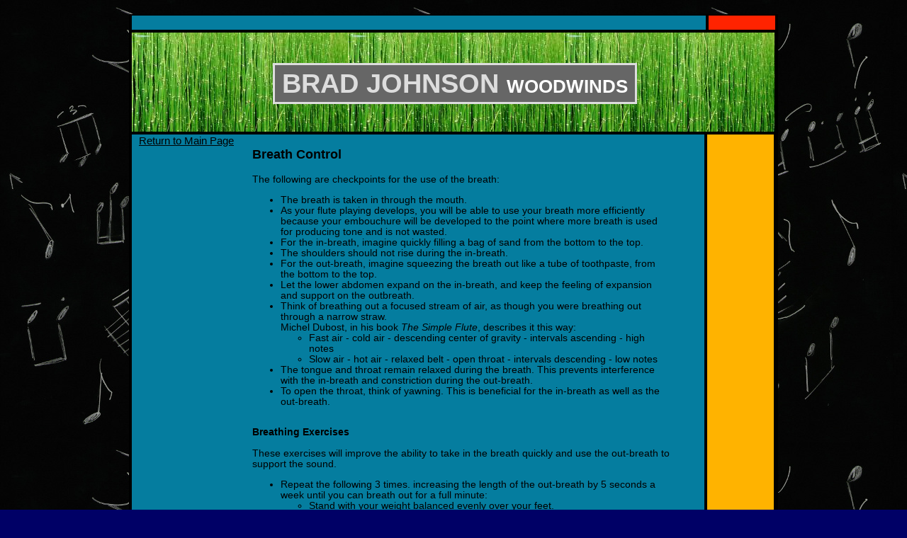

--- FILE ---
content_type: text/html; charset=UTF-8
request_url: https://bcjwinds.com/tone_breath_flute.php
body_size: 2745
content:
<!DOCTYPE html PUBLIC "-//W3C//DTD XHTML 1.0 Transitional//EN"
   "http://www.w3.org/TR/xhtml1/DTD/xhtml1-transitional.dtd">
<html xmlns="http://www.w3.org/1999/xhtml" lang="en" xml:lang="en">
<head>
  <title>Brad Johnson - Woodwind performance and instruction</title>
  <meta id="headMetaDescription" name="Description" Content="Seattle-based woodwind instrumentalist and instructor." />
  <meta id="headMetaKeywords" name="Keywords" Content="Seattle, saxophone, saxophone instruction, saxophone lessons, flute, flute instruction, flute lessons, clarinet, clarinet instruction, clarinet lessons, jazz, saxophone workshops, flute workshops, clarinet workshops, Seattle-based" />
  <meta http-equiv="Content-Type" content="text/html; charset=utf-8" />
  <link rel="stylesheet" href="style_bcjwindsdetail.css" type="text/css" />
</head>
<body>
  <div id="container">
    <div id="abovebanner">
      <div id="abovebanner_left">
      </div>
      <div id="abovebanner_right">
      </div>
    </div>
    <div>
      <div id="banner_left"><br /><br /><br />
        <a href="index.php">BRAD JOHNSON <span style="font-size:26px; color:#ffffff;"> WOODWINDS</span></a>
      </div>
      <div id="banner_right">
      </div>
    </div>
    <div>
      <div id="rightcolumn">
      </div>
    </div>    <div id="centercolumn">
      <a href="flute.php" style="color:#000000;">Return to Main Page</a>
      <div id="centercontent">
        <span style="font-weight: bold; font-size: 1.2em;">Breath Control</span><br /><br />
        <span style="font-size: .9em;">The following are checkpoints for the use of the breath:
        <ul>
          <li>The breath is taken in through the mouth.</li>
          <li>As your flute playing develops, you will be able to use your breath more efficiently
          because your embouchure will be developed to the point where more breath is used for producing tone and is not wasted.</li>
          <li>For the in-breath, imagine quickly filling a bag of sand from the bottom to the top.</li>
          <li>The shoulders should not rise during the in-breath.</li>
          <li>For the out-breath, imagine squeezing the breath out like a tube of toothpaste, from the bottom to the top.</li>
          <li>Let the lower abdomen expand on the in-breath, and keep the feeling of expansion and support on the outbreath.</li>
          <li>Think of breathing out a focused stream of air, as though you were breathing out through a narrow straw.<br />
          Michel Dubost, in his book <em>The Simple Flute</em>, describes it this way:
		<ul style="list-style-type: circle;">
		<li>Fast air - cold air - descending center of gravity - intervals ascending - high notes</li>
		<li>Slow air - hot air - relaxed belt - open throat - intervals descending - low notes</li>
		</ul>
          </li>
          <li>The tongue and throat remain relaxed during the breath. This prevents interference with the in-breath and constriction during the out-breath.</li>
          <li>To open the throat, think of yawning. This is beneficial for the in-breath as well as the out-breath.</li>
        </ul>
        <br />
      <b>Breathing Exercises</b><br /><br />
      These exercises will improve the ability to take in the breath quickly and use the out-breath to support the sound.
      <ul>
		<li>Repeat the following 3 times. increasing the length of the out-breath by 5 seconds a week until you can breath out for a full minute:<br />
		<ul style="list-style-type: circle;">
		<li>Stand with your weight balanced evenly over your feet.</li>
		<li>Silently say the word "How" as you breath in quickly, feeling the temperature of the air against the back of your throat.</li>
		<li>With the in-breath, expand your stomach, and feel the air filling your lungs from the bottom to the top.</li>
		<li>Do not lift the shoulders with the in-breath.</li>
		<li>Keeping the feeling of expansion and support in your stomach muscles, breath out, imagining you are breathing out through a straw.</li>
		<li>Slowly breath out until your lungs are nearly empty, but not to the point of strain.</li>
		    </ul>
        </li>
		<li>For practice directing a focused stream of air:
		<ul style="list-style-type: circle;">
		<li>Place a small piece of paper against a smooth wall at mouth-height.</li>
		<li>Stand about 6 inches from the paper.</li>
		<li>Release the paper as you breathe out, pinning the paper to the wall for a count of 5.</li>
		<li>Rest and repeat the exercise 3 times.</li>
		<em>Increase the time and distance gradually until you are able to pin the paper for a count of 10 at a distance of 12 inches.</em>
		    </ul>
		</li>
		<li>For practice directing a steady, well-supported stream of air:
		<ul style="list-style-type: circle;">
		<li>Cut a strip from a sheet of binder paper about 3 inches wide.</li>
		<li>Hold the paper at one end, about 8 inches in front of your face, with the bottom end at the height of your mouth.</li>
		<li>Gently blow on the paper, seeing how long and how steadily you can curl the bottom of the paper away from you.</li>
		<li>Rest and repeat the exercise 3 times.</li>
		</ul>
		</li>
		<li>After having good success with the prior exercise:
		<ul style="list-style-type: circle;">
		<li>Holding the paper, begin the outbreath gradually so the paper barely moves.</li>
		<li>Steadily intensify the outbreath until the paper is at its farthest point and still under control.</li>
		<li>Reduce the breath until the paper comes to rest again.</li>
		<li>Pace the increase and decrease of breath so they take the full breath to complete.</li>
		<li>Rest and repeat the exercise 3 times.</li>
		</ul>
		</li>

	  </ul>
	  <br />
	  <b>Helpful Videos/Online Content</b><br />
	  <ul>
      <li><a style="font-weight:normal;text-decoration:underline;" href="http://www.jennifercluff.com/breathe.htm" target="_blank">
      Jennifer Cluff's site includes this page of very valuable guidance on developing breath support.</a>
      </li>
      <li><a style="font-weight:normal;text-decoration:underline;" href="http://www.youtube.com/watch?v=NBbT8SZfhR0&NR=1&feature=endscreen" target="_blank">
	  Nina Perlove uses the image of a cup of coffee to make a good point about breath control.</a>
      </li>
	  <li><a style="font-weight:normal;text-decoration:underline;" href="http://www.youtube.com/watch?v=fj00d5hU5To&feature=plcp" target="_blank">
	  The first in a series of segments on breath control from vocal coach Alexander Massey; definitely applicable for wind players.</a>
	  </li>
	  <li><a style="font-weight:normal;text-decoration:underline;" href="http://www.youtube.com/watch?v=kSgbJOYCN-k&feature=channel&list=UL" target="_blank">
	  First of another group of segments from Alexander Massey that deal with freeing the jaw, throat and tongue. Hugely important for tone production.</a>
	  </li>
	   </ul>
        </span>

      </div>
      <div id="footerdark">
        <span>&copy;2014&nbsp;<a href="http://www.bcjwinds.com/index.php">Brad Johnson</a><br />
        (206) 525-2329</span>
      </div>
    </div>

  </div>
</body>
</html>
<!--
perlove on breath like coffee http://www.youtube.com/watch?v=NBbT8SZfhR0&NR=1&feature=endscreen
http://www.youtube.com/watch?v=8tU4CTpl3UQ&feature=related
http://www.youtube.com/watch?v=iOAiYmkSF4w

-->

--- FILE ---
content_type: text/css
request_url: https://bcjwinds.com/style_bcjwindsdetail.css
body_size: 1185
content:

body { background-color: #000066;
       background-image: url(images/windsbkgroundsm.jpg);
       color: #000000;
       font-family: Helvetica, Verdana, Arial, sans-serif;
       font-size: .95em;
       border: 0;
       margin: 0;
}
#container { margin-left: auto;
             margin-right: auto;
             margin-top: 20px;
             border-width: 3px;
             width: 908px;
             height: 1450px;
             border: 2px solid #000000;
             border-left: 4px solid #000000; 
             border-right: 4px solid #000000;
             background-color: #057d9f;               
}          
#abovebanner { position: relative;
               left: 0px;
               top: 0px;
               background-color: #057d9f;
               // border-bottom: 4px solid #000000;
}
#abovebanner_left { position: relative;
                    top: 0;
                    left: 0;
                    width: 810px;
                    height: 20px;
                    border-bottom: 4px solid #000000;
                    border-right: 4px solid  #000000;
                    background-color: #057d9f;
}
#abovebanner_right { position: absolute;
                     top: 0;
                     left: 814px;
                     width: 94px;
                     height: 20px;
                     border-bottom: 4px solid #000000;
                     background-color: #ff2300;
}
#banner_left { position: relative;
               background-image: url(images/bamboobanner.jpg);
               background-repeat: repeat-x;
               color: #000000;
               text-align: center;
               vertical-align: middle;
               left: 0px;
/*               top: 30px; */
               width: 902px;
               height: 140px;
               border-right: 4px solid #000000;
               border-bottom: 4px solid #000000;               
               padding-left: 5px;
}  
#banner_left a { border: 0;
                 outline: none;
                 text-decoration: none;
                 background-color: #666666;
                 font-family: "Felix Titling", Garamond, Tahoma, Cambria, sans-serif;
                 font-weight: bold;
                 font-size: 38px;
                 font-style: normal;
                 color: #dddddd;
                 border: 2px;
                 padding: 5px;
                 padding-left: 10px;
                 padding-right: 10px;
                 outline-style:solid;
                 outline-color:#dddddd;
            
                 
}                 
#banner_right { float: right;
                     width: 0;
                     height: 140px;
                     border-bottom: 4px solid #ffb300;
                     background-color: #ffb300;
}                     
#nav {         float: left;
               width: 150px;
               height: 832px;
               border-right: 4px solid #000000;
}
#rightcolumn { float: right;
               width: 94px;
               height: 1282px;
               border-left: 4px solid #000000;
               border-right: 2px solid #000000;
               background-color: #ffb300; 
               /* background-image: url(images/RightBlock.png); */
               /* background-repeat: repeat-y; */
}
#centercolumn { position: relative;
                left: 10px;
                color: #000000;
 
}
#centercontent { position: absolute;
                 left: 150px;
                 padding-left: 10px;
                 width: 65%;
                 background-color: #057d9f;                   
                 
}  
#centercontent a { text-decoration: none;
                   font-weight: bold;
                   color: #000000;
}                   
#footer { position: absolute;
          top: 420px;
          left: 350px;
          text-align: center;
          font-size: .7em;
          padding-left: 10px;
          background-color: #057d9f;              
}         
#footer a { color: #000000;
            text-decoration: none;
}
#footerdark { position: absolute;
          top: 420px;
          left: 350px;
          text-align: center;
          font-size: .7em;
          padding-left: 10px;
          color: #000000;
          display: none;
          background-color: #057d9f;              
} 
#footerdark a { color: #000000;
                display: none;
            text-decoration: none;
}
p { width: 550px;
}
#bodylist ul { list-style-type: none;
               padding: 0;
               margin: 0;
               font-size: .9em;
} 
#bodylist li { padding-left: 20px;
               font-size: .9em;
} 
#nav ul { list-style-type: none;
          margin: 0;
          padding: 0;
}          
#nav li { line-height: 23px;

          
}
#nav a:link, #nav a:visited { display: block;
         width: 135px;
         padding-left: 15px;         
         border: 1px solid #000000;
         color: #000000;
         background-color: #057d9f;
         font-size: .9em;
         font-weight: bold;
         text-decoration: none;
         outline: none;
}
#nav a:hover
{
background-image: url(images/semicircle_yellow.png);
background-repeat: no-repeat;
}
#nav a:active
{
background-image: url(images/semicircle_blue.png);
background-repeat: no-repeat;
}
img { border: 0;
      outline: none;
}
#submit {
    border:0;
    outline: none;
    width:110px;
    height:34px;
    color:#111111;
    font-size:13px;
    font-weight: bold;
    background-image: url(images/submit.png);
    // background-color: #ccccff;
	}